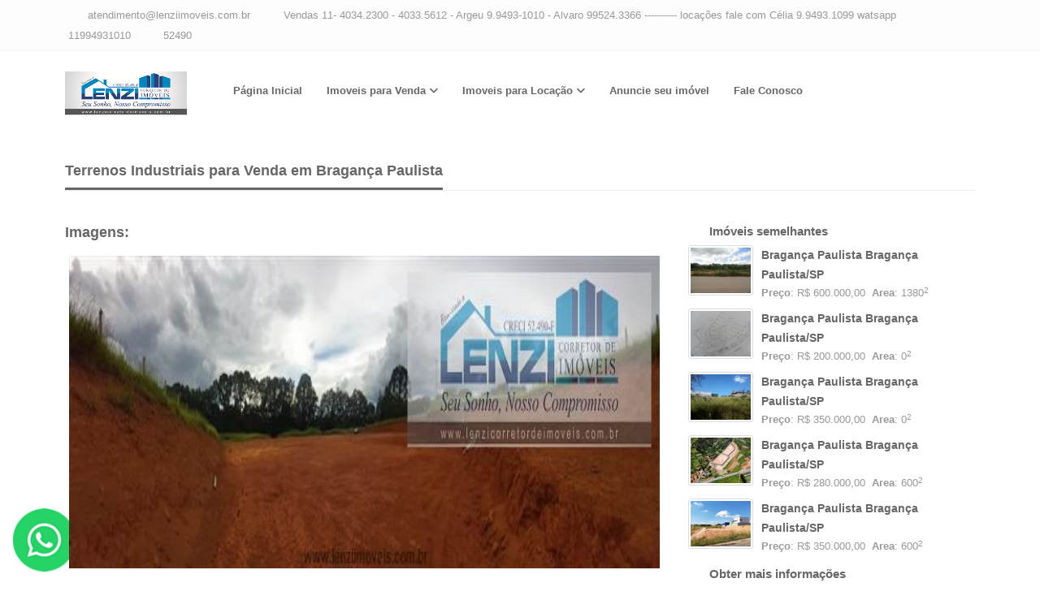

--- FILE ---
content_type: text/html; charset=utf-8
request_url: https://www.lenziimoveis.com.br/imovel/categoria-bairro-cidade-quartos-quartos-1491782
body_size: 5796
content:
<!DOCTYPE html>
<html lang="pt-br">
<head>
    
<meta charset="utf-8">

<title>Lenzi Corretor de Imóveis  - Compre Terrenos Industriais 2700m² AT em Bragança Paulista por R$ 850.000,00 - lenziimoveis.com.br</title>

<meta property="og:url" content="https://www.lenziimoveis.com.br/imovel/terrenos-industriais-curitibanos-braganca-paulista-0-quartos-1491782" />
<meta property="og:type" content="company">
<meta property="og:title" content="Compre Terrenos Industriais 2700m² AT em Bragança Paulista por R$ 850.000,00 - lenziimoveis.com.br" />
<meta property="og:image" content="https://painel.wmb.com.br/cdn/bco_img/87963/img_imoveis/1491782_87963-122chtxcuzzisvi.jpg" />
<meta property="og:description" content="Terrenos Industriais para Venda em Curitibanos, Bragança Paulista Compre  agora! Fale com Lenzi Corretor de Imóveis " />
<meta property="og:site_name" content="Lenzi Corretor de Imóveis " />

<link rel="icon" href="https://painel.wmb.com.br/cdn/bco_img/87963/img_imoveis/1491782_87963-122chtxcuzzisvi.jpg">
<link rel="canonical" href="https://www.lenziimoveis.com.br/imovel/terrenos-industriais-curitibanos-braganca-paulista-0-quartos-1491782">
<meta name="description" content="Terrenos Industriais para Venda em Curitibanos, Bragança Paulista Compre  agora! Fale com Lenzi Corretor de Imóveis " />
<meta name="keywords" content="Terrenos Industriais, Lenzi Corretor de Imóveis ">
<meta name="author" content="wmb.com.br | Divulgação de Imóveis">
<meta name="viewport" content="width=device-width, initial-scale=1.0">

<link rel="shortcut icon" href="#">





    


    <link href="/bundler/css/skin300/sk300_basicnpm.min.css" rel="stylesheet" />
    <link href="/bundler/sk300_fonts.min.css" rel="stylesheet" />
    <link rel="stylesheet" href="/bundler/css/skin300/1.min.css">


    
    <link href="/skin_300/css/detalhesimovel.css" rel="stylesheet" />


    <script src="https://code.jquery.com/jquery-2.2.4.min.js" crossorigin="anonymous" integrity="sha256-BbhdlvQf/xTY9gja0Dq3HiwQF8LaCRTXxZKRutelT44=">
    </script>
<script>(window.jQuery && window.jQuery.validator||document.write("\u003Cscript src=\u0022/bundler/js/jquery2.min.js\u0022 crossorigin=\u0022anonymous\u0022 integrity=\u0022sha256-BbhdlvQf/xTY9gja0Dq3HiwQF8LaCRTXxZKRutelT44=\u0022\u003E\u003C/script\u003E"));</script>

    <style>
        html, body {
            position: relative;
            height: 100%;
            top: 0px !important;
        }
    </style>

</head>
<body>
    <div class="outer">
        <div class="top-bar">
    <div class="container">
        <div class="tb-contact pull-left">
            <i class="fa fa-envelope color"></i> &nbsp; <a href="/cdn-cgi/l/email-protection#94f5e0f1faf0fdf9f1fae0fbd4f8f1faeefdfdf9fbe2f1fde7baf7fbf9baf6e6"><span class="__cf_email__" data-cfemail="e9889d8c878d80848c879d86a9858c8793808084869f8c809ac78a8684c78b9b">[email&#160;protected]</span></a>
            &nbsp;&nbsp;
            <i class="fa fa-phone color"></i> &nbsp;Vendas  11- 4034.2300 - 4033.5612          -      Argeu 9.9493-1010    -  Alvaro  99524.3366  ----------  loca&#xE7;&#xF5;es fale com C&#xE9;lia 9.9493.1099  watsapp
            &nbsp;&nbsp;

                <i class="fab fa-whatsapp color"></i> <a target="_blank" href="https://api.whatsapp.com/send?phone=5511994931010">&nbsp;11994931010</a>

            &nbsp; &nbsp;
            <i class="fa fa-globe color"></i>&nbsp;52490
            &nbsp; &nbsp;
        </div>
        <div class="pull-left visible-xs-block">
            <i class="fa fa-globe color"></i>&nbsp;52490
        </div>
        <div class="clearfix"></div>
    </div>
</div>


        <div class="header-2">
    <div class="container">
        <div class="row">
            <div class="col-md-2">
                <div class="logo">
                    <h1>
                            <a href="/">
                                <img src="https://painel.wmb.com.br/cdn/bco_img/87963/logo/370053170_logo_87963_753.jpg" title="Lenzi Corretor de Im&#xF3;veis " class="img img-responsive imagemLogo" border="0" />
                            </a>
                    </h1>
                </div>
            </div>

            <div class="col-md-10">
                <div class="navy">
                    <ul>
                        <li>
                            <a href="/">Página Inicial</a>
                        </li>

                        <li>
                            <a>Imoveis para Venda</a>
                            <ul>
                                    <li><a href="/VendaLocacao?cat=Apartamento%20mobiliado&amp;tipo=1&amp;pMin=0&amp;pMax=0&amp;pMinAreaConstruida=0&amp;pMaxAreaConstruida=0&amp;pMinAreaTotal=0&amp;pMaxAreaTotal=0&amp;paginacaoReferenteFiltro=False&amp;dorm=0&amp;vg=0&amp;churras=False&amp;pisci=False&amp;quartEmp=False&amp;edicula=False">Apartamento mobiliado</a></li>
                                    <li><a href="/VendaLocacao?cat=Apartamentos&amp;tipo=1&amp;pMin=0&amp;pMax=0&amp;pMinAreaConstruida=0&amp;pMaxAreaConstruida=0&amp;pMinAreaTotal=0&amp;pMaxAreaTotal=0&amp;paginacaoReferenteFiltro=False&amp;dorm=0&amp;vg=0&amp;churras=False&amp;pisci=False&amp;quartEmp=False&amp;edicula=False">Apartamentos</a></li>
                                    <li><a href="/VendaLocacao?cat=Apartamentos%20de%20Cobertura&amp;tipo=1&amp;pMin=0&amp;pMax=0&amp;pMinAreaConstruida=0&amp;pMaxAreaConstruida=0&amp;pMinAreaTotal=0&amp;pMaxAreaTotal=0&amp;paginacaoReferenteFiltro=False&amp;dorm=0&amp;vg=0&amp;churras=False&amp;pisci=False&amp;quartEmp=False&amp;edicula=False">Apartamentos de Cobertura</a></li>
                                    <li><a href="/VendaLocacao?cat=Apartamentos%20em%20constru%C3%A7%C3%A3o&amp;tipo=1&amp;pMin=0&amp;pMax=0&amp;pMinAreaConstruida=0&amp;pMaxAreaConstruida=0&amp;pMinAreaTotal=0&amp;pMaxAreaTotal=0&amp;paginacaoReferenteFiltro=False&amp;dorm=0&amp;vg=0&amp;churras=False&amp;pisci=False&amp;quartEmp=False&amp;edicula=False">Apartamentos em constru&#xE7;&#xE3;o</a></li>
                                    <li><a href="/VendaLocacao?cat=%C3%81reas&amp;tipo=1&amp;pMin=0&amp;pMax=0&amp;pMinAreaConstruida=0&amp;pMaxAreaConstruida=0&amp;pMinAreaTotal=0&amp;pMaxAreaTotal=0&amp;paginacaoReferenteFiltro=False&amp;dorm=0&amp;vg=0&amp;churras=False&amp;pisci=False&amp;quartEmp=False&amp;edicula=False">&#xC1;reas</a></li>
                                    <li><a href="/VendaLocacao?cat=%C3%81reas%20Comerciais&amp;tipo=1&amp;pMin=0&amp;pMax=0&amp;pMinAreaConstruida=0&amp;pMaxAreaConstruida=0&amp;pMinAreaTotal=0&amp;pMaxAreaTotal=0&amp;paginacaoReferenteFiltro=False&amp;dorm=0&amp;vg=0&amp;churras=False&amp;pisci=False&amp;quartEmp=False&amp;edicula=False">&#xC1;reas Comerciais</a></li>
                                    <li><a href="/VendaLocacao?cat=%C3%81reas%20Industriais&amp;tipo=1&amp;pMin=0&amp;pMax=0&amp;pMinAreaConstruida=0&amp;pMaxAreaConstruida=0&amp;pMinAreaTotal=0&amp;pMaxAreaTotal=0&amp;paginacaoReferenteFiltro=False&amp;dorm=0&amp;vg=0&amp;churras=False&amp;pisci=False&amp;quartEmp=False&amp;edicula=False">&#xC1;reas Industriais</a></li>
                                    <li><a href="/VendaLocacao?cat=%C3%81reas%20para%20Loteamentos&amp;tipo=1&amp;pMin=0&amp;pMax=0&amp;pMinAreaConstruida=0&amp;pMaxAreaConstruida=0&amp;pMinAreaTotal=0&amp;pMaxAreaTotal=0&amp;paginacaoReferenteFiltro=False&amp;dorm=0&amp;vg=0&amp;churras=False&amp;pisci=False&amp;quartEmp=False&amp;edicula=False">&#xC1;reas para Loteamentos</a></li>
                                    <li><a href="/VendaLocacao?cat=Barrac%C3%B5es&amp;tipo=1&amp;pMin=0&amp;pMax=0&amp;pMinAreaConstruida=0&amp;pMaxAreaConstruida=0&amp;pMinAreaTotal=0&amp;pMaxAreaTotal=0&amp;paginacaoReferenteFiltro=False&amp;dorm=0&amp;vg=0&amp;churras=False&amp;pisci=False&amp;quartEmp=False&amp;edicula=False">Barrac&#xF5;es</a></li>
                                    <li><a href="/VendaLocacao?cat=Casas&amp;tipo=1&amp;pMin=0&amp;pMax=0&amp;pMinAreaConstruida=0&amp;pMaxAreaConstruida=0&amp;pMinAreaTotal=0&amp;pMaxAreaTotal=0&amp;paginacaoReferenteFiltro=False&amp;dorm=0&amp;vg=0&amp;churras=False&amp;pisci=False&amp;quartEmp=False&amp;edicula=False">Casas</a></li>
                                    <li><a href="/VendaLocacao?cat=Casas%20Alto%20Padr%C3%A3o&amp;tipo=1&amp;pMin=0&amp;pMax=0&amp;pMinAreaConstruida=0&amp;pMaxAreaConstruida=0&amp;pMinAreaTotal=0&amp;pMaxAreaTotal=0&amp;paginacaoReferenteFiltro=False&amp;dorm=0&amp;vg=0&amp;churras=False&amp;pisci=False&amp;quartEmp=False&amp;edicula=False">Casas Alto Padr&#xE3;o</a></li>
                                    <li><a href="/VendaLocacao?cat=Casas%20Assobradadas&amp;tipo=1&amp;pMin=0&amp;pMax=0&amp;pMinAreaConstruida=0&amp;pMaxAreaConstruida=0&amp;pMinAreaTotal=0&amp;pMaxAreaTotal=0&amp;paginacaoReferenteFiltro=False&amp;dorm=0&amp;vg=0&amp;churras=False&amp;pisci=False&amp;quartEmp=False&amp;edicula=False">Casas Assobradadas</a></li>
                                    <li><a href="/VendaLocacao?cat=Casas%20Comerciais&amp;tipo=1&amp;pMin=0&amp;pMax=0&amp;pMinAreaConstruida=0&amp;pMaxAreaConstruida=0&amp;pMinAreaTotal=0&amp;pMaxAreaTotal=0&amp;paginacaoReferenteFiltro=False&amp;dorm=0&amp;vg=0&amp;churras=False&amp;pisci=False&amp;quartEmp=False&amp;edicula=False">Casas Comerciais</a></li>
                                    <li><a href="/VendaLocacao?cat=Casas%20em%20Condom%C3%ADnio&amp;tipo=1&amp;pMin=0&amp;pMax=0&amp;pMinAreaConstruida=0&amp;pMaxAreaConstruida=0&amp;pMinAreaTotal=0&amp;pMaxAreaTotal=0&amp;paginacaoReferenteFiltro=False&amp;dorm=0&amp;vg=0&amp;churras=False&amp;pisci=False&amp;quartEmp=False&amp;edicula=False">Casas em Condom&#xED;nio</a></li>
                                    <li><a href="/VendaLocacao?cat=Casas%20em%20Condom%C3%ADnio%20Alto%20Padr%C3%A3o&amp;tipo=1&amp;pMin=0&amp;pMax=0&amp;pMinAreaConstruida=0&amp;pMaxAreaConstruida=0&amp;pMinAreaTotal=0&amp;pMaxAreaTotal=0&amp;paginacaoReferenteFiltro=False&amp;dorm=0&amp;vg=0&amp;churras=False&amp;pisci=False&amp;quartEmp=False&amp;edicula=False">Casas em Condom&#xED;nio Alto Padr&#xE3;o</a></li>
                                    <li><a href="/VendaLocacao?cat=Casas%20na%20Praia&amp;tipo=1&amp;pMin=0&amp;pMax=0&amp;pMinAreaConstruida=0&amp;pMaxAreaConstruida=0&amp;pMinAreaTotal=0&amp;pMaxAreaTotal=0&amp;paginacaoReferenteFiltro=False&amp;dorm=0&amp;vg=0&amp;churras=False&amp;pisci=False&amp;quartEmp=False&amp;edicula=False">Casas na Praia</a></li>
                                    <li><a href="/VendaLocacao?cat=Casas%20na%20Represa&amp;tipo=1&amp;pMin=0&amp;pMax=0&amp;pMinAreaConstruida=0&amp;pMaxAreaConstruida=0&amp;pMinAreaTotal=0&amp;pMaxAreaTotal=0&amp;paginacaoReferenteFiltro=False&amp;dorm=0&amp;vg=0&amp;churras=False&amp;pisci=False&amp;quartEmp=False&amp;edicula=False">Casas na Represa</a></li>
                                    <li><a href="/VendaLocacao?cat=Casas%20Prontas&amp;tipo=1&amp;pMin=0&amp;pMax=0&amp;pMinAreaConstruida=0&amp;pMaxAreaConstruida=0&amp;pMinAreaTotal=0&amp;pMaxAreaTotal=0&amp;paginacaoReferenteFiltro=False&amp;dorm=0&amp;vg=0&amp;churras=False&amp;pisci=False&amp;quartEmp=False&amp;edicula=False">Casas Prontas</a></li>
                                    <li><a href="/VendaLocacao?cat=Casas%20T%C3%A9rreas&amp;tipo=1&amp;pMin=0&amp;pMax=0&amp;pMinAreaConstruida=0&amp;pMaxAreaConstruida=0&amp;pMinAreaTotal=0&amp;pMaxAreaTotal=0&amp;paginacaoReferenteFiltro=False&amp;dorm=0&amp;vg=0&amp;churras=False&amp;pisci=False&amp;quartEmp=False&amp;edicula=False">Casas T&#xE9;rreas</a></li>
                                    <li><a href="/VendaLocacao?cat=Ch%C3%A1cara%20Alto%20Padr%C3%A3o&amp;tipo=1&amp;pMin=0&amp;pMax=0&amp;pMinAreaConstruida=0&amp;pMaxAreaConstruida=0&amp;pMinAreaTotal=0&amp;pMaxAreaTotal=0&amp;paginacaoReferenteFiltro=False&amp;dorm=0&amp;vg=0&amp;churras=False&amp;pisci=False&amp;quartEmp=False&amp;edicula=False">Ch&#xE1;cara Alto Padr&#xE3;o</a></li>
                                    <li><a href="/VendaLocacao?cat=Ch%C3%A1caras&amp;tipo=1&amp;pMin=0&amp;pMax=0&amp;pMinAreaConstruida=0&amp;pMaxAreaConstruida=0&amp;pMinAreaTotal=0&amp;pMaxAreaTotal=0&amp;paginacaoReferenteFiltro=False&amp;dorm=0&amp;vg=0&amp;churras=False&amp;pisci=False&amp;quartEmp=False&amp;edicula=False">Ch&#xE1;caras</a></li>
                                    <li><a href="/VendaLocacao?cat=Ch%C3%A1caras%20em%20Condom%C3%ADnio&amp;tipo=1&amp;pMin=0&amp;pMax=0&amp;pMinAreaConstruida=0&amp;pMaxAreaConstruida=0&amp;pMinAreaTotal=0&amp;pMaxAreaTotal=0&amp;paginacaoReferenteFiltro=False&amp;dorm=0&amp;vg=0&amp;churras=False&amp;pisci=False&amp;quartEmp=False&amp;edicula=False">Ch&#xE1;caras em Condom&#xED;nio</a></li>
                                    <li><a href="/VendaLocacao?cat=Ch%C3%A1caras%20Lazer&amp;tipo=1&amp;pMin=0&amp;pMax=0&amp;pMinAreaConstruida=0&amp;pMaxAreaConstruida=0&amp;pMinAreaTotal=0&amp;pMaxAreaTotal=0&amp;paginacaoReferenteFiltro=False&amp;dorm=0&amp;vg=0&amp;churras=False&amp;pisci=False&amp;quartEmp=False&amp;edicula=False">Ch&#xE1;caras Lazer</a></li>
                                    <li><a href="/VendaLocacao?cat=Ch%C3%A1caras%20na%20Represa&amp;tipo=1&amp;pMin=0&amp;pMax=0&amp;pMinAreaConstruida=0&amp;pMaxAreaConstruida=0&amp;pMinAreaTotal=0&amp;pMaxAreaTotal=0&amp;paginacaoReferenteFiltro=False&amp;dorm=0&amp;vg=0&amp;churras=False&amp;pisci=False&amp;quartEmp=False&amp;edicula=False">Ch&#xE1;caras na Represa</a></li>
                                    <li><a href="/VendaLocacao?cat=Ch%C3%A1caras%20para%20Residir&amp;tipo=1&amp;pMin=0&amp;pMax=0&amp;pMinAreaConstruida=0&amp;pMaxAreaConstruida=0&amp;pMinAreaTotal=0&amp;pMaxAreaTotal=0&amp;paginacaoReferenteFiltro=False&amp;dorm=0&amp;vg=0&amp;churras=False&amp;pisci=False&amp;quartEmp=False&amp;edicula=False">Ch&#xE1;caras para Residir</a></li>
                                    <li><a href="/VendaLocacao?cat=Ch%C3%A1caras%20s%C3%B3%20Terra&amp;tipo=1&amp;pMin=0&amp;pMax=0&amp;pMinAreaConstruida=0&amp;pMaxAreaConstruida=0&amp;pMinAreaTotal=0&amp;pMaxAreaTotal=0&amp;paginacaoReferenteFiltro=False&amp;dorm=0&amp;vg=0&amp;churras=False&amp;pisci=False&amp;quartEmp=False&amp;edicula=False">Ch&#xE1;caras s&#xF3; Terra</a></li>
                                    <li><a href="/VendaLocacao?cat=Comercial&amp;tipo=1&amp;pMin=0&amp;pMax=0&amp;pMinAreaConstruida=0&amp;pMaxAreaConstruida=0&amp;pMinAreaTotal=0&amp;pMaxAreaTotal=0&amp;paginacaoReferenteFiltro=False&amp;dorm=0&amp;vg=0&amp;churras=False&amp;pisci=False&amp;quartEmp=False&amp;edicula=False">Comercial</a></li>
                                    <li><a href="/VendaLocacao?cat=Com%C3%A9rcios&amp;tipo=1&amp;pMin=0&amp;pMax=0&amp;pMinAreaConstruida=0&amp;pMaxAreaConstruida=0&amp;pMinAreaTotal=0&amp;pMaxAreaTotal=0&amp;paginacaoReferenteFiltro=False&amp;dorm=0&amp;vg=0&amp;churras=False&amp;pisci=False&amp;quartEmp=False&amp;edicula=False">Com&#xE9;rcios</a></li>
                                    <li><a href="/VendaLocacao?cat=Fazendas&amp;tipo=1&amp;pMin=0&amp;pMax=0&amp;pMinAreaConstruida=0&amp;pMaxAreaConstruida=0&amp;pMinAreaTotal=0&amp;pMaxAreaTotal=0&amp;paginacaoReferenteFiltro=False&amp;dorm=0&amp;vg=0&amp;churras=False&amp;pisci=False&amp;quartEmp=False&amp;edicula=False">Fazendas</a></li>
                                    <li><a href="/VendaLocacao?cat=Galp%C3%B5es&amp;tipo=1&amp;pMin=0&amp;pMax=0&amp;pMinAreaConstruida=0&amp;pMaxAreaConstruida=0&amp;pMinAreaTotal=0&amp;pMaxAreaTotal=0&amp;paginacaoReferenteFiltro=False&amp;dorm=0&amp;vg=0&amp;churras=False&amp;pisci=False&amp;quartEmp=False&amp;edicula=False">Galp&#xF5;es</a></li>
                                    <li><a href="/VendaLocacao?cat=Galp%C3%B5es%20Comerciais&amp;tipo=1&amp;pMin=0&amp;pMax=0&amp;pMinAreaConstruida=0&amp;pMaxAreaConstruida=0&amp;pMinAreaTotal=0&amp;pMaxAreaTotal=0&amp;paginacaoReferenteFiltro=False&amp;dorm=0&amp;vg=0&amp;churras=False&amp;pisci=False&amp;quartEmp=False&amp;edicula=False">Galp&#xF5;es Comerciais</a></li>
                                    <li><a href="/VendaLocacao?cat=Galp%C3%B5es%20Industriais&amp;tipo=1&amp;pMin=0&amp;pMax=0&amp;pMinAreaConstruida=0&amp;pMaxAreaConstruida=0&amp;pMinAreaTotal=0&amp;pMaxAreaTotal=0&amp;paginacaoReferenteFiltro=False&amp;dorm=0&amp;vg=0&amp;churras=False&amp;pisci=False&amp;quartEmp=False&amp;edicula=False">Galp&#xF5;es Industriais</a></li>
                                    <li><a href="/VendaLocacao?cat=Investimentos&amp;tipo=1&amp;pMin=0&amp;pMax=0&amp;pMinAreaConstruida=0&amp;pMaxAreaConstruida=0&amp;pMinAreaTotal=0&amp;pMaxAreaTotal=0&amp;paginacaoReferenteFiltro=False&amp;dorm=0&amp;vg=0&amp;churras=False&amp;pisci=False&amp;quartEmp=False&amp;edicula=False">Investimentos</a></li>
                                    <li><a href="/VendaLocacao?cat=Lan%C3%A7amentos&amp;tipo=1&amp;pMin=0&amp;pMax=0&amp;pMinAreaConstruida=0&amp;pMaxAreaConstruida=0&amp;pMinAreaTotal=0&amp;pMaxAreaTotal=0&amp;paginacaoReferenteFiltro=False&amp;dorm=0&amp;vg=0&amp;churras=False&amp;pisci=False&amp;quartEmp=False&amp;edicula=False">Lan&#xE7;amentos</a></li>
                                    <li><a href="/VendaLocacao?cat=Lojas%20Shopping&amp;tipo=1&amp;pMin=0&amp;pMax=0&amp;pMinAreaConstruida=0&amp;pMaxAreaConstruida=0&amp;pMinAreaTotal=0&amp;pMaxAreaTotal=0&amp;paginacaoReferenteFiltro=False&amp;dorm=0&amp;vg=0&amp;churras=False&amp;pisci=False&amp;quartEmp=False&amp;edicula=False">Lojas Shopping</a></li>
                                    <li><a href="/VendaLocacao?cat=Lotes&amp;tipo=1&amp;pMin=0&amp;pMax=0&amp;pMinAreaConstruida=0&amp;pMaxAreaConstruida=0&amp;pMinAreaTotal=0&amp;pMaxAreaTotal=0&amp;paginacaoReferenteFiltro=False&amp;dorm=0&amp;vg=0&amp;churras=False&amp;pisci=False&amp;quartEmp=False&amp;edicula=False">Lotes</a></li>
                                    <li><a href="/VendaLocacao?cat=Lotes%20em%20Condom%C3%ADnio&amp;tipo=1&amp;pMin=0&amp;pMax=0&amp;pMinAreaConstruida=0&amp;pMaxAreaConstruida=0&amp;pMinAreaTotal=0&amp;pMaxAreaTotal=0&amp;paginacaoReferenteFiltro=False&amp;dorm=0&amp;vg=0&amp;churras=False&amp;pisci=False&amp;quartEmp=False&amp;edicula=False">Lotes em Condom&#xED;nio</a></li>
                                    <li><a href="/VendaLocacao?cat=Lotes%20na%20Represa%20&amp;tipo=1&amp;pMin=0&amp;pMax=0&amp;pMinAreaConstruida=0&amp;pMaxAreaConstruida=0&amp;pMinAreaTotal=0&amp;pMaxAreaTotal=0&amp;paginacaoReferenteFiltro=False&amp;dorm=0&amp;vg=0&amp;churras=False&amp;pisci=False&amp;quartEmp=False&amp;edicula=False">Lotes na Represa </a></li>
                                    <li><a href="/VendaLocacao?cat=Motel&amp;tipo=1&amp;pMin=0&amp;pMax=0&amp;pMinAreaConstruida=0&amp;pMaxAreaConstruida=0&amp;pMinAreaTotal=0&amp;pMaxAreaTotal=0&amp;paginacaoReferenteFiltro=False&amp;dorm=0&amp;vg=0&amp;churras=False&amp;pisci=False&amp;quartEmp=False&amp;edicula=False">Motel</a></li>
                                    <li><a href="/VendaLocacao?cat=Padarias&amp;tipo=1&amp;pMin=0&amp;pMax=0&amp;pMinAreaConstruida=0&amp;pMaxAreaConstruida=0&amp;pMinAreaTotal=0&amp;pMaxAreaTotal=0&amp;paginacaoReferenteFiltro=False&amp;dorm=0&amp;vg=0&amp;churras=False&amp;pisci=False&amp;quartEmp=False&amp;edicula=False">Padarias</a></li>
                                    <li><a href="/VendaLocacao?cat=Pontos%20Comerciais&amp;tipo=1&amp;pMin=0&amp;pMax=0&amp;pMinAreaConstruida=0&amp;pMaxAreaConstruida=0&amp;pMinAreaTotal=0&amp;pMaxAreaTotal=0&amp;paginacaoReferenteFiltro=False&amp;dorm=0&amp;vg=0&amp;churras=False&amp;pisci=False&amp;quartEmp=False&amp;edicula=False">Pontos Comerciais</a></li>
                                    <li><a href="/VendaLocacao?cat=Pousadas&amp;tipo=1&amp;pMin=0&amp;pMax=0&amp;pMinAreaConstruida=0&amp;pMaxAreaConstruida=0&amp;pMinAreaTotal=0&amp;pMaxAreaTotal=0&amp;paginacaoReferenteFiltro=False&amp;dorm=0&amp;vg=0&amp;churras=False&amp;pisci=False&amp;quartEmp=False&amp;edicula=False">Pousadas</a></li>
                                    <li><a href="/VendaLocacao?cat=Pr%C3%A9dios%20Comerciais&amp;tipo=1&amp;pMin=0&amp;pMax=0&amp;pMinAreaConstruida=0&amp;pMaxAreaConstruida=0&amp;pMinAreaTotal=0&amp;pMaxAreaTotal=0&amp;paginacaoReferenteFiltro=False&amp;dorm=0&amp;vg=0&amp;churras=False&amp;pisci=False&amp;quartEmp=False&amp;edicula=False">Pr&#xE9;dios Comerciais</a></li>
                                    <li><a href="/VendaLocacao?cat=Salas%20Comerciais&amp;tipo=1&amp;pMin=0&amp;pMax=0&amp;pMinAreaConstruida=0&amp;pMaxAreaConstruida=0&amp;pMinAreaTotal=0&amp;pMaxAreaTotal=0&amp;paginacaoReferenteFiltro=False&amp;dorm=0&amp;vg=0&amp;churras=False&amp;pisci=False&amp;quartEmp=False&amp;edicula=False">Salas Comerciais</a></li>
                                    <li><a href="/VendaLocacao?cat=Salas%20Comerciais%20Lan%C3%A7amentos&amp;tipo=1&amp;pMin=0&amp;pMax=0&amp;pMinAreaConstruida=0&amp;pMaxAreaConstruida=0&amp;pMinAreaTotal=0&amp;pMaxAreaTotal=0&amp;paginacaoReferenteFiltro=False&amp;dorm=0&amp;vg=0&amp;churras=False&amp;pisci=False&amp;quartEmp=False&amp;edicula=False">Salas Comerciais Lan&#xE7;amentos</a></li>
                                    <li><a href="/VendaLocacao?cat=Sal%C3%B5es%20Comerciais&amp;tipo=1&amp;pMin=0&amp;pMax=0&amp;pMinAreaConstruida=0&amp;pMaxAreaConstruida=0&amp;pMinAreaTotal=0&amp;pMaxAreaTotal=0&amp;paginacaoReferenteFiltro=False&amp;dorm=0&amp;vg=0&amp;churras=False&amp;pisci=False&amp;quartEmp=False&amp;edicula=False">Sal&#xF5;es Comerciais</a></li>
                                    <li><a href="/VendaLocacao?cat=S%C3%ADtios&amp;tipo=1&amp;pMin=0&amp;pMax=0&amp;pMinAreaConstruida=0&amp;pMaxAreaConstruida=0&amp;pMinAreaTotal=0&amp;pMaxAreaTotal=0&amp;paginacaoReferenteFiltro=False&amp;dorm=0&amp;vg=0&amp;churras=False&amp;pisci=False&amp;quartEmp=False&amp;edicula=False">S&#xED;tios</a></li>
                                    <li><a href="/VendaLocacao?cat=S%C3%ADtios%20na%20Represa&amp;tipo=1&amp;pMin=0&amp;pMax=0&amp;pMinAreaConstruida=0&amp;pMaxAreaConstruida=0&amp;pMinAreaTotal=0&amp;pMaxAreaTotal=0&amp;paginacaoReferenteFiltro=False&amp;dorm=0&amp;vg=0&amp;churras=False&amp;pisci=False&amp;quartEmp=False&amp;edicula=False">S&#xED;tios na Represa</a></li>
                                    <li><a href="/VendaLocacao?cat=Sobrados&amp;tipo=1&amp;pMin=0&amp;pMax=0&amp;pMinAreaConstruida=0&amp;pMaxAreaConstruida=0&amp;pMinAreaTotal=0&amp;pMaxAreaTotal=0&amp;paginacaoReferenteFiltro=False&amp;dorm=0&amp;vg=0&amp;churras=False&amp;pisci=False&amp;quartEmp=False&amp;edicula=False">Sobrados</a></li>
                                    <li><a href="/VendaLocacao?cat=Super%20Mercados&amp;tipo=1&amp;pMin=0&amp;pMax=0&amp;pMinAreaConstruida=0&amp;pMaxAreaConstruida=0&amp;pMinAreaTotal=0&amp;pMaxAreaTotal=0&amp;paginacaoReferenteFiltro=False&amp;dorm=0&amp;vg=0&amp;churras=False&amp;pisci=False&amp;quartEmp=False&amp;edicula=False">Super Mercados</a></li>
                                    <li><a href="/VendaLocacao?cat=Terrenos&amp;tipo=1&amp;pMin=0&amp;pMax=0&amp;pMinAreaConstruida=0&amp;pMaxAreaConstruida=0&amp;pMinAreaTotal=0&amp;pMaxAreaTotal=0&amp;paginacaoReferenteFiltro=False&amp;dorm=0&amp;vg=0&amp;churras=False&amp;pisci=False&amp;quartEmp=False&amp;edicula=False">Terrenos</a></li>
                                    <li><a href="/VendaLocacao?cat=Terrenos%20Comerciais&amp;tipo=1&amp;pMin=0&amp;pMax=0&amp;pMinAreaConstruida=0&amp;pMaxAreaConstruida=0&amp;pMinAreaTotal=0&amp;pMaxAreaTotal=0&amp;paginacaoReferenteFiltro=False&amp;dorm=0&amp;vg=0&amp;churras=False&amp;pisci=False&amp;quartEmp=False&amp;edicula=False">Terrenos Comerciais</a></li>
                                    <li><a href="/VendaLocacao?cat=Terrenos%20em%20Condom%C3%ADnio&amp;tipo=1&amp;pMin=0&amp;pMax=0&amp;pMinAreaConstruida=0&amp;pMaxAreaConstruida=0&amp;pMinAreaTotal=0&amp;pMaxAreaTotal=0&amp;paginacaoReferenteFiltro=False&amp;dorm=0&amp;vg=0&amp;churras=False&amp;pisci=False&amp;quartEmp=False&amp;edicula=False">Terrenos em Condom&#xED;nio</a></li>
                                    <li><a href="/VendaLocacao?cat=Terrenos%20em%20Loteamento&amp;tipo=1&amp;pMin=0&amp;pMax=0&amp;pMinAreaConstruida=0&amp;pMaxAreaConstruida=0&amp;pMinAreaTotal=0&amp;pMaxAreaTotal=0&amp;paginacaoReferenteFiltro=False&amp;dorm=0&amp;vg=0&amp;churras=False&amp;pisci=False&amp;quartEmp=False&amp;edicula=False">Terrenos em Loteamento</a></li>
                                    <li><a href="/VendaLocacao?cat=Terrenos%20Industriais&amp;tipo=1&amp;pMin=0&amp;pMax=0&amp;pMinAreaConstruida=0&amp;pMaxAreaConstruida=0&amp;pMinAreaTotal=0&amp;pMaxAreaTotal=0&amp;paginacaoReferenteFiltro=False&amp;dorm=0&amp;vg=0&amp;churras=False&amp;pisci=False&amp;quartEmp=False&amp;edicula=False">Terrenos Industriais</a></li>
                                    <li><a href="/VendaLocacao?cat=Terrenos%20para%20Incorpora%C3%A7%C3%B5es&amp;tipo=1&amp;pMin=0&amp;pMax=0&amp;pMinAreaConstruida=0&amp;pMaxAreaConstruida=0&amp;pMinAreaTotal=0&amp;pMaxAreaTotal=0&amp;paginacaoReferenteFiltro=False&amp;dorm=0&amp;vg=0&amp;churras=False&amp;pisci=False&amp;quartEmp=False&amp;edicula=False">Terrenos para Incorpora&#xE7;&#xF5;es</a></li>
                            </ul>
                        </li>

                        <li>
                            <a>Imoveis para Locação</a>
                            <ul>
                                    <li><a href="/VendaLocacao?cat=Apartamentos&amp;tipo=2&amp;pMin=0&amp;pMax=0&amp;pMinAreaConstruida=0&amp;pMaxAreaConstruida=0&amp;pMinAreaTotal=0&amp;pMaxAreaTotal=0&amp;paginacaoReferenteFiltro=False&amp;dorm=0&amp;vg=0&amp;churras=False&amp;pisci=False&amp;quartEmp=False&amp;edicula=False">Apartamentos</a></li>
                                    <li><a href="/VendaLocacao?cat=Barrac%C3%B5es&amp;tipo=2&amp;pMin=0&amp;pMax=0&amp;pMinAreaConstruida=0&amp;pMaxAreaConstruida=0&amp;pMinAreaTotal=0&amp;pMaxAreaTotal=0&amp;paginacaoReferenteFiltro=False&amp;dorm=0&amp;vg=0&amp;churras=False&amp;pisci=False&amp;quartEmp=False&amp;edicula=False">Barrac&#xF5;es</a></li>
                                    <li><a href="/VendaLocacao?cat=Casas&amp;tipo=2&amp;pMin=0&amp;pMax=0&amp;pMinAreaConstruida=0&amp;pMaxAreaConstruida=0&amp;pMinAreaTotal=0&amp;pMaxAreaTotal=0&amp;paginacaoReferenteFiltro=False&amp;dorm=0&amp;vg=0&amp;churras=False&amp;pisci=False&amp;quartEmp=False&amp;edicula=False">Casas</a></li>
                                    <li><a href="/VendaLocacao?cat=Casas%20Comerciais&amp;tipo=2&amp;pMin=0&amp;pMax=0&amp;pMinAreaConstruida=0&amp;pMaxAreaConstruida=0&amp;pMinAreaTotal=0&amp;pMaxAreaTotal=0&amp;paginacaoReferenteFiltro=False&amp;dorm=0&amp;vg=0&amp;churras=False&amp;pisci=False&amp;quartEmp=False&amp;edicula=False">Casas Comerciais</a></li>
                                    <li><a href="/VendaLocacao?cat=Casas%20em%20Condom%C3%ADnio&amp;tipo=2&amp;pMin=0&amp;pMax=0&amp;pMinAreaConstruida=0&amp;pMaxAreaConstruida=0&amp;pMinAreaTotal=0&amp;pMaxAreaTotal=0&amp;paginacaoReferenteFiltro=False&amp;dorm=0&amp;vg=0&amp;churras=False&amp;pisci=False&amp;quartEmp=False&amp;edicula=False">Casas em Condom&#xED;nio</a></li>
                                    <li><a href="/VendaLocacao?cat=Ch%C3%A1caras&amp;tipo=2&amp;pMin=0&amp;pMax=0&amp;pMinAreaConstruida=0&amp;pMaxAreaConstruida=0&amp;pMinAreaTotal=0&amp;pMaxAreaTotal=0&amp;paginacaoReferenteFiltro=False&amp;dorm=0&amp;vg=0&amp;churras=False&amp;pisci=False&amp;quartEmp=False&amp;edicula=False">Ch&#xE1;caras</a></li>
                                    <li><a href="/VendaLocacao?cat=Ch%C3%A1caras%20de%20Temporada&amp;tipo=2&amp;pMin=0&amp;pMax=0&amp;pMinAreaConstruida=0&amp;pMaxAreaConstruida=0&amp;pMinAreaTotal=0&amp;pMaxAreaTotal=0&amp;paginacaoReferenteFiltro=False&amp;dorm=0&amp;vg=0&amp;churras=False&amp;pisci=False&amp;quartEmp=False&amp;edicula=False">Ch&#xE1;caras de Temporada</a></li>
                                    <li><a href="/VendaLocacao?cat=Comercial&amp;tipo=2&amp;pMin=0&amp;pMax=0&amp;pMinAreaConstruida=0&amp;pMaxAreaConstruida=0&amp;pMinAreaTotal=0&amp;pMaxAreaTotal=0&amp;paginacaoReferenteFiltro=False&amp;dorm=0&amp;vg=0&amp;churras=False&amp;pisci=False&amp;quartEmp=False&amp;edicula=False">Comercial</a></li>
                                    <li><a href="/VendaLocacao?cat=Galp%C3%B5es&amp;tipo=2&amp;pMin=0&amp;pMax=0&amp;pMinAreaConstruida=0&amp;pMaxAreaConstruida=0&amp;pMinAreaTotal=0&amp;pMaxAreaTotal=0&amp;paginacaoReferenteFiltro=False&amp;dorm=0&amp;vg=0&amp;churras=False&amp;pisci=False&amp;quartEmp=False&amp;edicula=False">Galp&#xF5;es</a></li>
                                    <li><a href="/VendaLocacao?cat=Galp%C3%B5es%20Comerciais&amp;tipo=2&amp;pMin=0&amp;pMax=0&amp;pMinAreaConstruida=0&amp;pMaxAreaConstruida=0&amp;pMinAreaTotal=0&amp;pMaxAreaTotal=0&amp;paginacaoReferenteFiltro=False&amp;dorm=0&amp;vg=0&amp;churras=False&amp;pisci=False&amp;quartEmp=False&amp;edicula=False">Galp&#xF5;es Comerciais</a></li>
                                    <li><a href="/VendaLocacao?cat=Galp%C3%B5es%20Industriais&amp;tipo=2&amp;pMin=0&amp;pMax=0&amp;pMinAreaConstruida=0&amp;pMaxAreaConstruida=0&amp;pMinAreaTotal=0&amp;pMaxAreaTotal=0&amp;paginacaoReferenteFiltro=False&amp;dorm=0&amp;vg=0&amp;churras=False&amp;pisci=False&amp;quartEmp=False&amp;edicula=False">Galp&#xF5;es Industriais</a></li>
                                    <li><a href="/VendaLocacao?cat=Pr%C3%A9dios%20Comerciais&amp;tipo=2&amp;pMin=0&amp;pMax=0&amp;pMinAreaConstruida=0&amp;pMaxAreaConstruida=0&amp;pMinAreaTotal=0&amp;pMaxAreaTotal=0&amp;paginacaoReferenteFiltro=False&amp;dorm=0&amp;vg=0&amp;churras=False&amp;pisci=False&amp;quartEmp=False&amp;edicula=False">Pr&#xE9;dios Comerciais</a></li>
                                    <li><a href="/VendaLocacao?cat=Salas%20Comerciais&amp;tipo=2&amp;pMin=0&amp;pMax=0&amp;pMinAreaConstruida=0&amp;pMaxAreaConstruida=0&amp;pMinAreaTotal=0&amp;pMaxAreaTotal=0&amp;paginacaoReferenteFiltro=False&amp;dorm=0&amp;vg=0&amp;churras=False&amp;pisci=False&amp;quartEmp=False&amp;edicula=False">Salas Comerciais</a></li>
                                    <li><a href="/VendaLocacao?cat=Sal%C3%B5es%20Comerciais&amp;tipo=2&amp;pMin=0&amp;pMax=0&amp;pMinAreaConstruida=0&amp;pMaxAreaConstruida=0&amp;pMinAreaTotal=0&amp;pMaxAreaTotal=0&amp;paginacaoReferenteFiltro=False&amp;dorm=0&amp;vg=0&amp;churras=False&amp;pisci=False&amp;quartEmp=False&amp;edicula=False">Sal&#xF5;es Comerciais</a></li>
                                    <li><a href="/VendaLocacao?cat=Terrenos%20Comerciais&amp;tipo=2&amp;pMin=0&amp;pMax=0&amp;pMinAreaConstruida=0&amp;pMaxAreaConstruida=0&amp;pMinAreaTotal=0&amp;pMaxAreaTotal=0&amp;paginacaoReferenteFiltro=False&amp;dorm=0&amp;vg=0&amp;churras=False&amp;pisci=False&amp;quartEmp=False&amp;edicula=False">Terrenos Comerciais</a></li>
                            </ul>
                        </li>
                        <li><a href="/FaleConosco/Cadastre">Anuncie seu imóvel</a></li>
                        <li><a href="/FaleConosco">Fale Conosco</a></li>
                    </ul>
                </div>
            </div>
        </div>
    </div>
</div>
       
        
        <div class="main-block real-estate">
            


<div class="container">
    <div class="rs-property">
        <div class="block-heading-two">
            <h3>
                <span>

                    Terrenos Industriais para Venda em Bragan&#xE7;a Paulista

                </span>
            </h3>
        </div>
        <br />
        <div class="row">
            <div class="col-md-8 col-sm-8">
                <div class="tab-pane fade in active" id="p-nav-1">
                    <div class="single-property">
                        <h4>Imagens<span class="color">:</span></h4>
                            <div class="owl-carousel owl-theme">
                                    <div class="owl-content">
                                        <center>
                                            <div class="img-container" style="position: relative; display: inline-block;">
                                                <div class="img-responsive">
                                                    <img class="imgDetalhes" style="width: auto;" src="https://painel.wmb.com.br/cdn/bco_img/87963/img_imoveis/1491782_87963-122chtxcuzzisvi.jpg"
                                                         title=""
                                                         onerror="ImgError(this)" />


                                                </div>
                                            </div>
                                        </center>
                                    </div>
                            </div>

                        <hr />

                        <h4>Descrição <span class="">:</span></h4>

                        <p><p>São 2 lotes de 1350m&sup2; ,total de 2700m&sup2;<br />
&nbsp;São 2 escrituras<br />
&nbsp;850mil os dois<br />
&nbsp;Industrial&nbsp; &nbsp;todos os tipos, inclusive quimicas</p>
</p>
                        <hr />
                        <h4>
                            Valor:
                                    <span class="">R$          850.000,00</span>
                        </h4>

                        <hr />
                        <h4>Localização & Tipo <span class="color">:</span></h4>
                        <div class="table-responsive">
                            <table class="table table-bordered">
                                <tbody>
                                    <tr>
                                        <th>Categoria</th>
                                        <td colspan="3">Terrenos Industriais</td>

                                    </tr>
                                    <tr>
                                        <th>Cidade</th>
                                        <td>Bragan&#xE7;a Paulista</td>
                                        <th>Bairro:</th>
                                        <td>Curitibanos</td>
                                    </tr>
                                    <tr>
                                        <th>CEP</th>
                                        <td>
12902130                                        </td>
                                        <th>Endereço:</th>
                                        <td>Consulte-nos</td>
                                    </tr>
                                </tbody>
                            </table>
                        </div>

                        <h4>Detalhes <span class="color">:</span></h4>
                        <div class="table-responsive">
                            <table class="table table-bordered">
                                <tbody>
                                    <tr>
                                        <th>Refêrencia:</th>
                                        <td></td>
                                        <th>Código Imóvel:</th>
                                        <td>1491782</td>
                                    </tr>
                                    <tr>
                                        <th>Quartos(s)</th>
                                        <td>0</td>
                                        <th>Suítes(s)</th>
                                        <td>0</td>
                                    </tr>
                                    <tr>
                                        <th>Banheiro(s)</th>
                                        <td>0</td>
                                        <th>Vaga(s) Garagem</th>
                                        <td>0</td>
                                    </tr>
                                    <tr>
                                        <th>A/T m²</th>
                                        <td>2700 (m<sup>2</sup>)</td>
                                        <th>A/C  m²</th>
                                        <td>0 (m<sup>2</sup>)</td>
                                    </tr>
                                    <tr>
                                    </tr>
                                    <tr>
                                        <th>Diferenciais</th>
                                        <td colspan="3">
                                            <span></span>
                                            <span></span>
                                            <span></span>
                                            <span></span>
                                        </td>
                                    </tr>
                                        <tr>

                                            <td colspan="4">

                                                <span>Terreno industrial em Bragan&#xE7;a Paulista  2700 mts</span>

                                            </td>
                                        </tr>
                                </tbody>
                            </table>
                        </div>
                        <hr />

                    </div>
                </div>
            </div>
            <div class="col-md-4 col-sm-4">
                <div class="sidebar">
                    <div class="s-widget">
                        <h5><i class="fa fa-building color"></i>&nbsp; Imóveis semelhantes</h5>

<div class="widget-content hot-properties">
    <ul class="list-unstyled">
            <li>
                    <img class="img-responsive img-thumbnail" src="https://painel.wmb.com.br/cdn/bco_img/87963/img_imoveis/tb/1127034-87963-tlala6q2t5.jpg" onerror="ImgError(this)" alt="Bragan&#xE7;a Paulista Bragan&#xE7;a Paulista/SP" />
                <h4>
                    <a href="/imovel/lote-terreno-penha-braganca-paulista-0-quartos-1127034">
                        Bragan&#xE7;a Paulista Bragan&#xE7;a Paulista/SP
                    </a>
                </h4>
                    <div class="price"><strong>Preço</strong>: R$          600.000,00&nbsp; <strong>Area</strong>: 1380<sup>2</sup></div>
                <div class="clearfix"></div>
            </li>
            <li>
                    <img class="img-responsive img-thumbnail" src="https://painel.wmb.com.br/cdn/bco_img/87963/img_imoveis/tb/1177872-87963-mke6pjws17.jpg" onerror="ImgError(this)" alt="Bragan&#xE7;a Paulista Bragan&#xE7;a Paulista/SP" />
                <h4>
                    <a href="/imovel/lote-terreno-nao-especificado-braganca-paulista-0-quartos-1177872">
                        Bragan&#xE7;a Paulista Bragan&#xE7;a Paulista/SP
                    </a>
                </h4>
                    <div class="price"><strong>Preço</strong>: R$          200.000,00&nbsp; <strong>Area</strong>: 0<sup>2</sup></div>
                <div class="clearfix"></div>
            </li>
            <li>
                    <img class="img-responsive img-thumbnail" src="https://painel.wmb.com.br/cdn/bco_img/87963/img_imoveis/tb/1193117-87963-xdw053b1i1.jpg" onerror="ImgError(this)" alt="Bragan&#xE7;a Paulista Bragan&#xE7;a Paulista/SP" />
                <h4>
                    <a href="/imovel/lote-terreno-penha-braganca-paulista-0-quartos-1193117">
                        Bragan&#xE7;a Paulista Bragan&#xE7;a Paulista/SP
                    </a>
                </h4>
                    <div class="price"><strong>Preço</strong>: R$          350.000,00&nbsp; <strong>Area</strong>: 0<sup>2</sup></div>
                <div class="clearfix"></div>
            </li>
            <li>
                    <img class="img-responsive img-thumbnail" src="https://painel.wmb.com.br/cdn/bco_img/87963/img_imoveis/tb/1397846_87963-792gfagocwrxurb.jpg" onerror="ImgError(this)" alt="Bragan&#xE7;a Paulista Bragan&#xE7;a Paulista/SP" />
                <h4>
                    <a href="/imovel/lote-terreno-nao-especificado-braganca-paulista-0-quartos-1397846">
                        Bragan&#xE7;a Paulista Bragan&#xE7;a Paulista/SP
                    </a>
                </h4>
                    <div class="price"><strong>Preço</strong>: R$          280.000,00&nbsp; <strong>Area</strong>: 600<sup>2</sup></div>
                <div class="clearfix"></div>
            </li>
            <li>
                    <img class="img-responsive img-thumbnail" src="https://painel.wmb.com.br/cdn/bco_img/87963/img_imoveis/tb/1499586_87963-157odyvpvyfokpb.jpg" onerror="ImgError(this)" alt="Bragan&#xE7;a Paulista Bragan&#xE7;a Paulista/SP" />
                <h4>
                    <a href="/imovel/lote-terreno-uberaba-braganca-paulista-0-quartos-1499586">
                        Bragan&#xE7;a Paulista Bragan&#xE7;a Paulista/SP
                    </a>
                </h4>
                    <div class="price"><strong>Preço</strong>: R$          350.000,00&nbsp; <strong>Area</strong>: 600<sup>2</sup></div>
                <div class="clearfix"></div>
            </li>

    </ul>
</div>

                    </div>

                    <div class="s-widget">
<form action="/FaleConosco/RecebeContato" method="post">                            <input type="hidden" name="ImovelId" value="1491782" />
                            <h5><i class="fa fa-photo color"></i>&nbsp; Obter mais informações</h5>
                            <div class="widget-content">
                                <div class="form-group">
                                    <label for="ContatoNome">Nome Completo</label>
                                    <input class="form-control" id="ContatoNome" required="required" name="ContatoNome" type="text" placeholder="Digite seu nome">
                                </div>
                                <div class="form-group">
                                    <label for="ContatoEmail">E-mail</label>
                                    <input class="form-control" id="ContatoEmail" required="required" name="ContatoEmail" type="email" placeholder="Digite seu e-mail">
                                </div>
                                <div class="form-group">
                                    <label for="ContatoTelefone">Telefone</label>
                                    <input class="form-control" id="ContatoTelefone" required="required" name="ContatoTelefone" type="tel" placeholder="ddd numero">
                                </div>
                                <div class="form-group">
                                    <label for="ContatoMensagem">Mensagem</label>
                                    <textarea class="form-control" id="ContatoMensagem" name="ContatoMensagem" placeholder="Digite sua mensagem" rows="9"></textarea>
                                </div>


                                <div class="msgnaosourobo">Mostre que você não é um robô! Digite o número mostrado na imagem</div>
                                <div class="naosourobo">
                                    <img src="[data-uri]&#x2B;[base64]/qcZ6AbQQiJDZNbCg4kaQsEOYCSolY&#x2B;Ne8FTLoShGjVKKpJWzZqy3vPCgQJoITg9/T9fQ1a3HNmphHk935dPj4&#x2B;rPj82b6g8Xh8L7eL/d1gXG7L9yaNkePPp/1d100d&#x2B;HL&#x2B;9xWuwc&#x2B;nfY0d1&#x2B;X&#x2B;u10AvHQnCLFvjJ/l09kgWlzvrLl/l/vV8b1QPMfQ&#x2B;y0uWahBE3J&#x2B;Cum&#x2B;PDV3CJLC4ILsaHTjqX5ekLSn&#x2B;L&#x2B;nCpwd9/735ahFglyvgCApdCkIkTTO7325Gk3x&#x2B;WpIuvbx&#x2B;GKNtKdh7CY2/OLHKk0eS5ytyf/i&#x2B;7Zc9M&#x2B;3nFd48685G7Vgc&#x2B;anOeO7IMrQgvAzPJ3djetYIye&#x2B;GljjXplZpgRcPC6XLoA/57&#x2B;8PTm7P3dLn1I7sNKtIERsrO/bRWsWhwCRp60Tviuxo1VMAIJLoN839BnNl&#x2B;8w&#x2B;gs7fW7Kad9bAUnSGFKQVyPRZ7EdIuFpywnvDgQTxBLIlsDYgQ7krOZr/TBwvbIjpnkvX/3Am2KC&#x2B;Iqfe1HUeGuDbGL8EXqas/N8yvbBmtd9zf4dJPwDwZ6cU1/Q32PmXo/RKLqDuIqfc0GUEOExE5rG8ZR3Ed89VmLfMz9/xpFGd&#x2B;Vs/SgRCN&#x2B;/2wCD4kcsXvyzi6EWVB8nPiZ/KmuRsnMQvPlC1/GdRmtma/egcI51IGfH8exdG1s6NYxeUxVgpco7iF7wo8UPLVxwTN6szoi/f5iNHft&#x2B;oLldwRs&#x2B;U86Kv/pEJNfrqOrNYzaqvaSr4u4pcurCeD8P/uLEn6j&#x2B;X3ys7yYdyRKOSSr0Rs2Ws8laIyauYx4ptVYxA9UEIVIKe3QBXN&#x2B;PvjOwJzX/94w/Ur/ngL9vvK4NPMmz5eyAfuXy/wDwZm/tR6aqIISv&#x2B;Eek0LGvjT8tn91mPpH5UWdj3/EqAW&#x2B;T58vZzS/7/2H&#x2B;HQiSrFQXhFDFV1LkWgxznFzNxt8n0o81PviL&#x2B;vu25QWJj/8m17r0TJMdRI&#x2B;cmOPxxo4fV9zNtr8h/QIQIeHO5Bwad4Md7S637&#x2B;0DP7nXqDeqvqS7il1SEvsnVb1pWOM/w9n7rKmSzvyBF22eEx/vTM7WtcYOwa9d5Uupf&#x2B;416omiglBhVYTIuQDmWPypGgjfcYM9sRM2kCep93Ud187kbAvkC13MlPrnXKOeKCIIFXNvQXMugDlWQtMEzuLh41IAvotY4ZJDcSLn6H2f4ZhEyprlXKNeaPKS7iPXAjjH4Wf3LWINf1iQDeu/[base64]&#x2B;PKXnX00QQlIxemksDuU9Wu6S5wNBOkA1Vk85h3DNQ&#x2B;rcqgpCSCqE9Iaj/KTneBTXvCTOFYKAZvQgSXVBCEgCFNIlaSIIIaUIEKQ9tAZ8HaSsy/SCEJBEBhIlaSYIIaUxIYgcpEkCQTYgiRwkSdJUEEJKY0IQ2bRan&#x2B;aCEBKaE4LIp8UaQRANSCKf2mskQhBCQnNCEMCBIAxIAnTECEJgFwHSgCAOIAlQiBKEwC4CJCFOEClAEkBAEA8QBBAQBIAAEAS8oB0zNWYCgnSIq2nPBnADQSrgasgzAeoBQRiuhjwboF&#x2B;mEMTVtL4AQAc7CABeluU/AMkVNEPFCrYAAAAASUVORK5CYII=" alt="Captcha Image" width="200" height="100" />
                                    <label for="Resultado">Insira o Resultado</label>
                                    <input class="resultadonaosourobo" type="number" name="Resultado" id="Resultado" required />
                                </div>
                                <br />
                                <button type="submit" id="BtnFaleConoscoImovel" class="btn btn-primary">ENVIAR</button>&nbsp;&nbsp;

                            </div>
<input name="__RequestVerificationToken" type="hidden" value="CfDJ8Go91xJgt5VGgPGEkGP9SnfHZTKbhPGAs3F5yohxd4f2oo98IuMm9hEjQUfhSegPoj2n3lcqvYDlAkzhX8_Ly_0r-muyj2MNEEH3HbMvMxRB9qwOiD3ZPn1kPwk9-x_-J-6HRLMY-14_Xh9jUAaB2kQ" /></form>                    </div>

                    <div class="s-widget">
                        <h5><i class="fa fa-share color"></i>&nbsp; Compartilhar</h5>
                        <div class="widget-content brand-bg">

                            <div class="sharethis-inline-share-buttons"></div>
                        </div>
                    </div>
                </div>
            </div>
        </div>
    </div>
</div>


        </div>
        <div class="foot">
    <div class="container">
        <div class="row">
                <input type="hidden" id="IdentificaCliente" name="" value="87963" />
            <div class="col-md-3 col-sm-6">
                <div class="foot-item">
                    <h5 class="bold"><i class="fa fa-user"></i>&nbsp;&nbsp;Missão</h5>
                    <p>Nossa missão é lhe atender com honestidade, agilidade e acima de tudo com a qualidade que você merece!
Estamos à sua inteira disposição. Venha falar com a gente!</p>
                </div>
            </div>
            <div class="col-md-3 col-sm-6">

                <div class="foot-item">

                    <h5 class="bold"><i class="fa fa-comments"></i>&nbsp;&nbsp;Outros imóveis</h5>

                    <div class="foot-item-content">
                        <ul class="list-unstyled">
                                    <li><a href="/imovel/chacara-fazenda-sitio-nao-especificado-sete-lagoas-0-quartos-1506670">Ch&#xE1;cara Fazenda S&#xED;tio em Sete Lagoas</a></li>
                                    <li><a href="/imovel/chacara-fazenda-sitio-nao-especificado-sao-felix-do-araguaia-0-quartos-1506671">Ch&#xE1;cara Fazenda S&#xED;tio em S&#xE3;o Felix do Araguaia</a></li>
                                    <li><a href="/imovel/chacara-fazenda-sitio-nao-especificado-sao-felix-do-araguaia-0-quartos-1506672">Ch&#xE1;cara Fazenda S&#xED;tio em S&#xE3;o Felix do Araguaia</a></li>
                                    <li><a href="/imovel/chacara-fazenda-sitio-morro-grande-da-boa-vista-braganca-paulista-0-quartos-1506845">Ch&#xE1;cara Fazenda S&#xED;tio no Morro Grande da Boa Vista em Bragan&#xE7;a Paulista</a></li>
                                    <li><a href="/imovel/chacara-fazenda-sitio-nao-especificado-rio-sono-0-quartos-1507701">Ch&#xE1;cara Fazenda S&#xED;tio em Rio Sono</a></li>
                        </ul>
                    </div>
                </div>
            </div>
            <div class="col-md-3 col-sm-6">
                <div class="foot-item">
                    <h5 class="bold"><i class="fa fa-picture-o"></i>&nbsp;&nbsp;Imóveis recentes</h5>
                    <div class="foot-item-content">
                        <div class="foot-recent-img">
                            <div>
                                    <a href="/imovel/chacara-fazenda-sitio-mae-dos-homens-braganca-paulista-0-quartos-1556540" aria-label="Link do imóvel">
                                        <img src="https://painel.wmb.com.br/cdn/bco_img/87963/img_imoveis/tb/1556540_87963-356izksgqctmryj.jpg" class="img-responsive img-thumbnail lazyload" alt="imóvel recente" onerror="ImgError(this)" />
                                    </a>
                                    <a href="/imovel/lote-terreno-villa-verde-braganca-braganca-paulista-0-quartos-1556539" aria-label="Link do imóvel">
                                        <img src="https://painel.wmb.com.br/cdn/bco_img/87963/img_imoveis/tb/1556539_87963-122ztemrecynpul.jpg" class="img-responsive img-thumbnail lazyload" alt="imóvel recente" onerror="ImgError(this)" />
                                    </a>
                                    <a href="/imovel/apartamento-centro-braganca-paulista-2-quartos-1556473" aria-label="Link do imóvel">
                                        <img src="https://painel.wmb.com.br/cdn/bco_img/87963/img_imoveis/tb/1556473_87963-647mthlwcrkweol.jpg" class="img-responsive img-thumbnail lazyload" alt="imóvel recente" onerror="ImgError(this)" />
                                    </a>
                                    <a href="/imovel/casa-centro-braganca-paulista-4-quartos-1556401" aria-label="Link do imóvel">
                                        <img src="https://painel.wmb.com.br/cdn/bco_img/87963/img_imoveis/tb/1556401_87963-793ljpcgiuaxckr.jpg" class="img-responsive img-thumbnail lazyload" alt="imóvel recente" onerror="ImgError(this)" />
                                    </a>
                                    <a href="/imovel/chacara-fazenda-sitio-chacaras-fernao-dias-atibaia-5-quartos-1554707" aria-label="Link do imóvel">
                                        <img src="https://painel.wmb.com.br/cdn/bco_img/87963/img_imoveis/tb/1554707_87963-214ahqvggczsrlo.jpg" class="img-responsive img-thumbnail lazyload" alt="imóvel recente" onerror="ImgError(this)" />
                                    </a>
                                    <a href="/imovel/chacara-fazenda-sitio-nao-especificado-amparo-4-quartos-1537890" aria-label="Link do imóvel">
                                        <img src="https://painel.wmb.com.br/cdn/bco_img/87963/img_imoveis/tb/1537890_87963-584zkhsauiecwfq.jpg" class="img-responsive img-thumbnail lazyload" alt="imóvel recente" onerror="ImgError(this)" />
                                    </a>
                                    <a href="/imovel/casa-condominio-santa-helena-ii-braganca-paulista-4-quartos-1514898" aria-label="Link do imóvel">
                                        <img src="https://painel.wmb.com.br/cdn/bco_img/87963/img_imoveis/tb/1514898_87963-508ejnyskacostc.jpg" class="img-responsive img-thumbnail lazyload" alt="imóvel recente" onerror="ImgError(this)" />
                                    </a>
                                    <a href="/imovel/chacara-fazenda-sitio-nao-especificado-nazare-paulista-4-quartos-1509530" aria-label="Link do imóvel">
                                        <img src="https://painel.wmb.com.br/cdn/bco_img/87963/img_imoveis/tb/1509530_87963-606waddcwyymblx.jpg" class="img-responsive img-thumbnail lazyload" alt="imóvel recente" onerror="ImgError(this)" />
                                    </a>
                                    <a href="/imovel/chacara-fazenda-sitio-nao-especificado-gurupi-0-quartos-1507705" aria-label="Link do imóvel">
                                        <img src="https://painel.wmb.com.br/cdn/bco_img/87963/img_imoveis/tb/1507705_87963-378bnrsvpljsstz.jpg" class="img-responsive img-thumbnail lazyload" alt="imóvel recente" onerror="ImgError(this)" />
                                    </a>
                            </div>
                        </div>
                    </div>
                </div>
            </div>

            <div class="col-md-3 col-sm-6">
                <div class="foot-item">
                    <h5 class="bold"><i class="fa fa-building-o"></i>&nbsp;&nbsp;Contate-nos</h5>
                    <div class="foot-item-content address">
                        <h6 class="bold"><i class="fa fa-home"></i>&nbsp;&nbsp;Lenzi Corretor de Im&#xF3;veis </h6>
                        <p class="add">

                        </p>
                        <p class="tel">
                            <i class="fa fa-phone"></i> Vendas  11- 4034.2300 - 4033.5612          -      Argeu 9.9493-1010    -  Alvaro  99524.3366  ----------  locações fale com Célia 9.9493.1099  watsapp<br />
                            <i class="fa fa-envelope"></i>  E-mail : <a href="/cdn-cgi/l/email-protection#503124353e34393d353e243f103c353e2a39393d3f263539237e333f3d7e3222">Clique aqui</a><br />
                            <i class="fa fa-map-marker"></i> Rua Maestro Demétrio Kipman, 66  66 Jardim América próximo a Nipo Brasileira, Bragança Paulista   - SP<br />
                            <i class="fa fa-map-marker"></i> Bragança Paulista  <br />
                            <i class="fa fa-user"></i> Horário de Atendimento: <br />
                                <i class="fa fa-building"></i> <span>Total de Imóveis: 2158</span>
                        </p>
                    </div>
                </div>
            </div>
        </div>
    </div>
</div>

<footer>
    <div class="container">
        <p class="pull-left">
            <a href="http://www.wmb.com.br" target="_blank"><img src="/Skin_300/img/LogoPequeno-WMB.png" class="lazyload" alt="Logotipo">&nbsp;&nbsp;Copyright &copy; 2003 - 2026</a>
        </p>
        <div class="clearfix"></div>
    </div>
</footer>
        <div id="integracao_whatsapp">
            <a href="https://api.whatsapp.com/send?phone=5511994931010" target="_blank">
                <img src="/Skin_300/img/whatsapp-imob.png" alt="Converse pelo WhatsApp com a imobiliária">
            </a>
        </div>

    </div>


    <span class="totop"><a href="#"><i class="fa fa-angle-up bg-color"></i></a></span>
    <div id="google_translate_element">
    </div>
    
    
    <script data-cfasync="false" src="/cdn-cgi/scripts/5c5dd728/cloudflare-static/email-decode.min.js"></script><script type="text/javascript" src="https://platform-api.sharethis.com/js/sharethis.js#property=642adf5545aa460012e1012c&product=inline-share-buttons&source=platform" async="async"></script>

    <script async defer src="https://maps.googleapis.com/maps/api/js?key=AIzaSyCrZbnn9N54D9UbtSvAQvpLO_y1WqD1Ek0&callback=initMap"
            type="text/javascript"></script>

    <script async type="text/javascript">
        function comparar() {
            var resultado = document.getElementById('Resultado');
            console.log(resultado);
            if (resultado.value == 3) {
                $('#BtnContatoSend').removeAttr('disabled');
                $("#BtnContatoSend").html('Enviar e-mail');
            }
        }

        function initMap() {
            var cep = '12902130';
            var endereco = 'Curitibanos em frente ao haras do Adilson Miraldi';

            if (cep && endereco) {
                var map = new google.maps.Map(document.getElementById('my_map'), {
                    zoom: 16
                });
                var geocoder = new google.maps.Geocoder();

                geocodeAddress(geocoder, map);
            }
        }

        function geocodeAddress(geocoder, resultsMap) {
            var endereco = "Curitibanos em frente ao haras do Adilson Miraldi, Bragan\u00E7a Paulista,  12902130";
            geocoder.geocode({ 'address': endereco }, function (results, status) {
                if (status === google.maps.GeocoderStatus.OK) {
                    resultsMap.setCenter(results[0].geometry.location);
                    var marker = new google.maps.Marker({
                        map: resultsMap,
                        position: results[0].geometry.location
                    });
                } else {
                    document.getElementById('my_map').style.display = 'none';
                }
            });
        }


        $(document).ready(function () {
            $(".owl-carousel").owlCarousel({
                items: 1,
                navigation: true,
                center: true,
                margin: 10,
                autoHeight: true,
                responsiveClass: true,
                navigation: true,
                slideSpeed: 300,
                navigationText: ["Anterior","Próxima"],
                paginationSpeed: 400,
                transitionStyle: "fadeUp"
            });

        });
    </script>


    <script src="https://cdn.jsdelivr.net/npm/axios/dist/axios.min.js"></script>



    <script src="/bundler/js/skin300/sk300_basicnpm.min.js"></script>


<script async defer type="text/javascript" src="//translate.google.com/translate_a/element.js?cb=googleTranslateElementInit"></script>

<script type="text/javascript">
    toastr.options = {
        "closeButton": true,
        "debug": false,
        "newestOnTop": true,
        "progressBar": true,
        "positionClass": "toast-top-right",
        "preventDuplicates": true,
        "onclick": null,
        "showDuration": "300",
        "hideDuration": "1000",
        "timeOut": "5000",
        "extendedTimeOut": "1000",
        "showEasing": "swing",
        "hideEasing": "linear",
        "showMethod": "fadeIn",
        "hideMethod": "fadeOut"
    };

    $(document).ready(function () {
        $("#DestaqueC").owlCarousel({
            items: 3,
            center: false,
            margin: 10,
            autoHeight: true,
            responsiveClass: true,
            navigation: false,
            slideSpeed: 300,
            loop: true,
            autoplay: true,
            paginationSpeed: 300,
            transitionStyle: "Fade"
        });
    });

    function MostraConfirm(title, texto) {
        toastr["success"](texto, title)
    }

    function MostraErro(title, texto) {
        toastr["error"](texto, title)
    }



    var verifyCallback = function (response) {
        $("#BtnContatoSend").removeAttr('disabled');
        $("#BtnContatoSend").html('Enviar');
    };



    function MudaLinhaBusca(linha) {

        var url_atual = window.location.href;

        if (url_atual.includes("imovel")) {
            return window.location.href = "/MVC/Home/index?AtivaVendaOuLocacao=" + linha;
        }
        else if (url_atual.includes("FaleConosco")) {
            return window.location.href = "/MVC/Home/index?AtivaVendaOuLocacao=" + linha;
        }

        $("#linvenda").toggleClass('active', linha == 1);
        $("#linlocacao").toggleClass('active', linha != 1);
    }


    $(document).ready(function () {
        var url_atual = window.location.href;
        if (url_atual.includes("AtivaVendaOuLocacao=1")) {
            $("#linvenda").toggleClass('active');
        }
        else if (url_atual.includes("AtivaVendaOuLocacao=2")) {
            $("#linlocacao").toggleClass('active');
        }
    });

    function AtivaFiltroMobile() {

        var display = document.getElementById('FiltroMobile').style.display;
        if (display == "") {

            document.getElementById('FiltroMobile').style.display = "block";
        }
        else if (display == "block") {
            document.getElementById('FiltroMobile').style.display = "none";
        }
        else if (display == "none") {
            document.getElementById('FiltroMobile').style.display = "block";
        }
    }


</script>



<script defer src="https://static.cloudflareinsights.com/beacon.min.js/vcd15cbe7772f49c399c6a5babf22c1241717689176015" integrity="sha512-ZpsOmlRQV6y907TI0dKBHq9Md29nnaEIPlkf84rnaERnq6zvWvPUqr2ft8M1aS28oN72PdrCzSjY4U6VaAw1EQ==" data-cf-beacon='{"version":"2024.11.0","token":"e8d6c718c71844498d9599fa3c229203","r":1,"server_timing":{"name":{"cfCacheStatus":true,"cfEdge":true,"cfExtPri":true,"cfL4":true,"cfOrigin":true,"cfSpeedBrain":true},"location_startswith":null}}' crossorigin="anonymous"></script>
</body>
</html>
